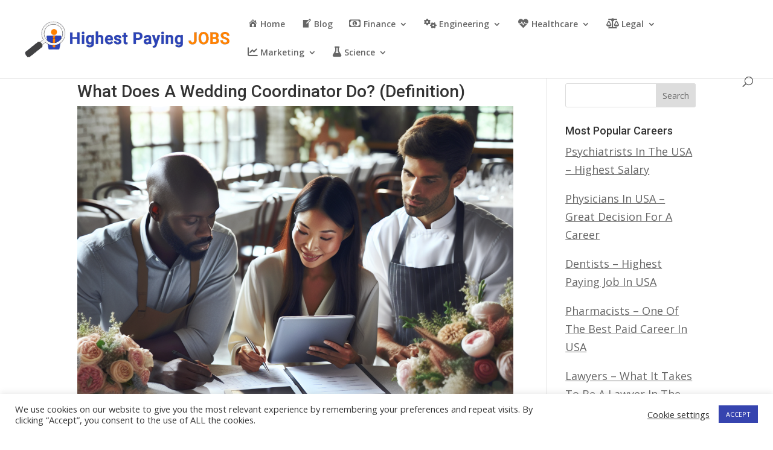

--- FILE ---
content_type: text/html; charset=utf-8
request_url: https://www.google.com/recaptcha/api2/aframe
body_size: 267
content:
<!DOCTYPE HTML><html><head><meta http-equiv="content-type" content="text/html; charset=UTF-8"></head><body><script nonce="tuPq4iQugg7vVjmSU0W5Kw">/** Anti-fraud and anti-abuse applications only. See google.com/recaptcha */ try{var clients={'sodar':'https://pagead2.googlesyndication.com/pagead/sodar?'};window.addEventListener("message",function(a){try{if(a.source===window.parent){var b=JSON.parse(a.data);var c=clients[b['id']];if(c){var d=document.createElement('img');d.src=c+b['params']+'&rc='+(localStorage.getItem("rc::a")?sessionStorage.getItem("rc::b"):"");window.document.body.appendChild(d);sessionStorage.setItem("rc::e",parseInt(sessionStorage.getItem("rc::e")||0)+1);localStorage.setItem("rc::h",'1769237620892');}}}catch(b){}});window.parent.postMessage("_grecaptcha_ready", "*");}catch(b){}</script></body></html>

--- FILE ---
content_type: text/css
request_url: https://highestpayingjobs.org/wp-content/plugins/careeromatic-careerjet-post-generator/styles/careeromatic-thumbnail.css?ver=6.8.3
body_size: -450
content:
.mejs-currenttime,.mejs-duration,.mejs-time-slider {
    display: none !important;
}

--- FILE ---
content_type: application/x-javascript
request_url: https://highestpayingjobs.org/wp-content/plugins/word-count-analysis/js/wca_ajax.js?ver=6.8.3
body_size: -255
content:
jQuery(document).ready(function ($) {
    jQuery('#calc').click(function (e) {

        const _lang = $('#countries').val();
        var data = {
            action: 'calculation',
            lang: _lang
        }
        $('#loading').show();
        $('#logo_svg').hide();
        //$('#calc').prop("disabled", true)
        // Prevent the default behavior for the link
        $.ajax({
            type: 'POST',
            url: ajax_object.ajax_url,
            data: data,
            success: function (data) {
                console.log(data);
                $('#loading').hide();
                $('#logo_svg').show();
                location.reload();
            },
            error: function (xhr, textStatus, error) {
                $('#loading').hide();
                $('#logo_svg').show();
                $('#calc').prop("disabled", false)
                console.log(xhr.statusText);
                console.log(textStatus);
                console.log(error);
            }
        });
        //e.preventDefault();
    });
    jQuery('#re-calc').click(function (e) {
        const _lang = $('#countries').val();
        var data = {
            action: 'calculation',
            lang: _lang
        }
        $('#loading').show();
        $('#logo_svg').hide();
        //$('#calc').prop("disabled", true)
        // Prevent the default behavior for the link
        $.ajax({
            type: 'POST',
            url: ajax_object.ajax_url,
            data: data,
            success: function (data) {
                console.log(data);
                $('#loading').hide();
                $('#logo_svg').show();
                location.reload();
            },
            error: function (xhr, textStatus, error) {
                $('#loading').hide();
                $('#logo_svg').show();
                $('#calc').prop("disabled", false)
                console.log(xhr.statusText);
                console.log(textStatus);
                console.log(error);
            }
        });
        //e.preventDefault();
    });

});


--- FILE ---
content_type: application/x-javascript
request_url: https://highestpayingjobs.org/wp-content/plugins/careeromatic-careerjet-post-generator/scripts/custom.js?ver=6.8.3
body_size: -406
content:
"use strict"; 
function careeromaticDisplayGoogleAds(){
    jQuery('ins').each(function(){
        (adsbygoogle = window.adsbygoogle || []).push({});
    });
}
jQuery(document).ready(function(){
    jQuery('#cjwhere').keypress(function(e){
      if(e.keyCode==13)
      {
        jQuery('#careeromatic-submit-form').on('click', );
        e.preventDefault();
      }
    });
    jQuery('#cjwhat').keypress(function(e){
      if(e.keyCode==13)
      {
        jQuery('#careeromatic-submit-form').on('click', );
        e.preventDefault();
      }
    });
});